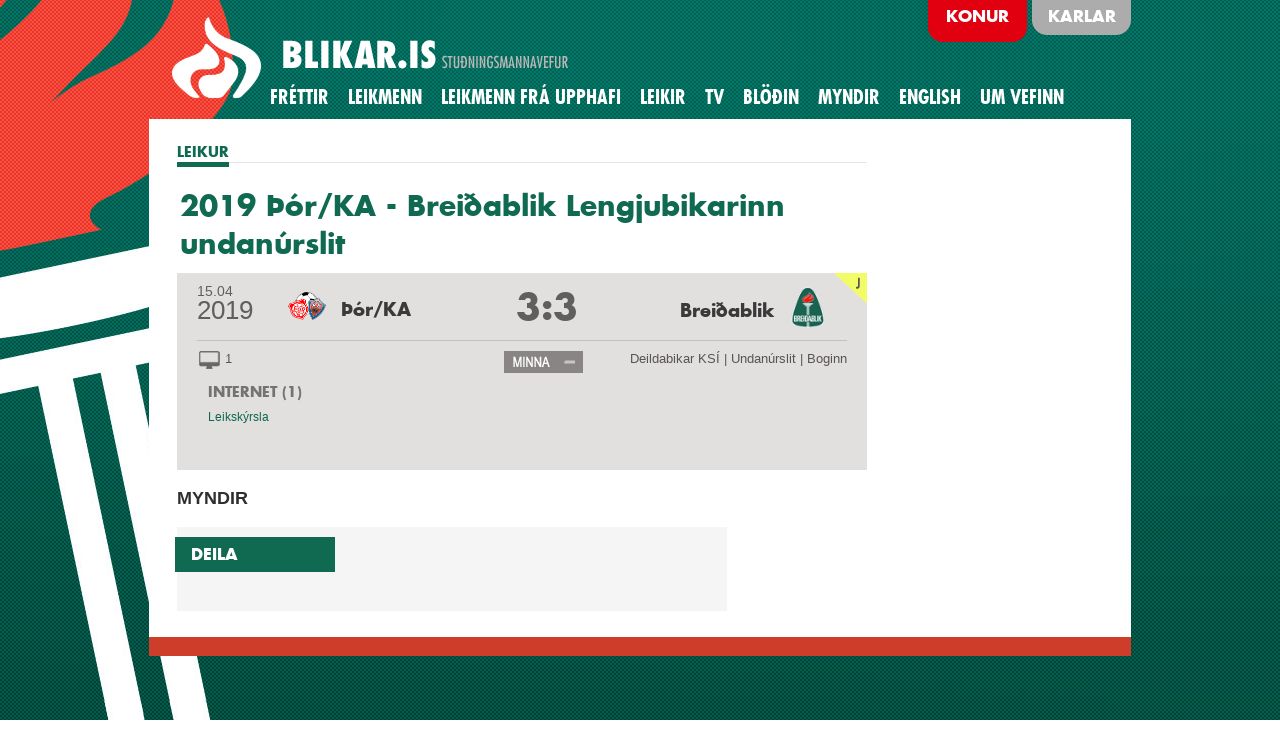

--- FILE ---
content_type: text/html; charset=UTF-8
request_url: https://www.blikar.is/kvk/leikur/2019_thor_ka_breidablik_lengjubikarinn_undanurslit
body_size: 1841
content:


<!DOCTYPE html>
<html xmlns="http://www.w3.org/1999/xhtml" xml:lang="ru">
<head>
<!-- HÖNNUN OG FORRITUN: ZEBRA - www.zebra.is -->
<meta http-equiv="Content-Type" content="text/html;charset=UTF-8" />
<title>
Leikur:


Þór/KA - Breiðablik Lengjubikarinn 2019


| blikar.is</title>
<link rel="stylesheet" type="text/css" href="/?css=forsida/all2" media="screen" />

<!--[if IE]>
<link rel="stylesheet" type="text/css" href="/?css=forsida/ie" media="screen" />
<![endif]-->
<script type="text/javascript" src="/js/jquery-1.8.0.min.js"></script>
<script type="text/javascript" src="/js/jquery.carouselcycle.js"></script>
<script type="text/javascript" src="/js/html.js"></script>

<link rel="stylesheet" href="/css/prettyPhoto.css" type="text/css" media="screen" title="prettyPhoto main stylesheet" charset="utf-8" />

<script src="/js/jquery.prettyPhoto.js" type="text/javascript" charset="utf-8"></script>
		
	
<script type="text/javascript" src="/forsida/openclose2"></script>
<script type="text/javascript">

  var _gaq = _gaq || [];
  _gaq.push(['_setAccount', 'UA-12530622-7']);
  _gaq.push(['_trackPageview']);

  (function() {
    var ga = document.createElement('script'); ga.type = 'text/javascript'; ga.async = true;
    ga.src = ('https:' == document.location.protocol ? 'https://ssl' : 'http://www') + '.google-analytics.com/ga.js';
    var s = document.getElementsByTagName('script')[0]; s.parentNode.insertBefore(ga, s);
  })();

</script>

<script type="text/javascript">var switchTo5x=true;</script>
<!--<script type="text/javascript" src="http://w.sharethis.com/button/buttons.js"></script>-->
<script type="text/javascript">stLight.options({publisher: "71c7cbdf-ee28-47da-9a25-53fd8300b231"});</script>
<script type="text/javascript" src="https://platform-api.sharethis.com/js/sharethis.js#property=613b816cfeb2560019eec619&product=inline-share-buttons" async="async"></script>

</head>
<body>
<div id="fb-root"></div>
<script>(function(d, s, id) {
  var js, fjs = d.getElementsByTagName(s)[0];
  if (d.getElementById(id)) return;
  js = d.createElement(s); js.id = id;
  js.src = "//connect.facebook.net/en_US/all.js#xfbml=1&appId=111035722284679";
  fjs.parentNode.insertBefore(js, fjs);
}(document, 'script', 'facebook-jssdk'));</script>
<div id="wrapper">

<header>
<div class="tab"><span><a href="/">Karlar</a></span></div>
<div class="tab active"><span><a href="/kvk">Konur</a></span></div>
<h1 class="logo"><a href="/kvk">BREIÐABLIK STUÐNINGSMANNAVEFUR</a></h1>
<nav id="nav">
<ul id="nav_sub">
<li class="first"><a href="https://www.blikar.is/kvk/frettir/">Fréttir</a></li>
<li><a href="https://www.blikar.is/kvk/leikmenn_mfl/">Leikmenn</a></li>
<li><a href="https://www.blikar.is/kvk/leikmenn/">Leikmenn frá upphafi</a></li>
<li><a href="https://www.blikar.is/kvk/leikir/">Leikir</a></li>
<li><a href="https://www.blikar.is/kvk/tv/">TV</a></li>
<li><a href="https://www.blikar.is/kvk/blodin/">BLÖÐIN</a></li>
<li><a href="https://www.blikar.is/kvk/myndir/">Myndir</a></li>
<li><a href="https://www.blikar.is/kvk/english/">English</a></li>
<li class="last"><a href="https://www.blikar.is/kvk/um_vefinn2/">Um vefinn</a></li>
</ul>

			</nav>
		</header>
<div id="main">
<article class="big">

<ul class="breadcrumbs">
<li><a href="#">LEIKUR</a></li>
</ul>

	
	
	



<h1>2019 Þór/KA - Breiðablik Lengjubikarinn undanúrslit</h1>



<div class="toggle-wrap-felog">
<div class="toggle-block2 expanded">

	<div class="toggle-block2-top-half">







<div class="jafntefli"></div>







		<div class="toggle-date-wrap">
			<div class="date-wrap-day">15.04 </div>
			<div class="date-wrap-year">2019</div>
		</div>
<div class="title-holder">
<div class="left-team">
<img src="https://www.blikar.is/kvk/assets/myndir/logo/thorka_net.png" width="38"  />
<span>Þór/KA</span>
</div>
<div class="right-team">
<span>Breiðablik</span>
<img src="https://www.blikar.is/kvk/assets/myndir/logo/breidablik.png"  width="38" />
</div>
<span class="score">3:3</span>




</div> 

</div> 



<div class="toggle-block2-bottom">
	<div class="game-bottom-left">
		<div class="count-wrapper">
		<div class="ico-net"></div> <span class="count">1</span>
		
		
		
	</div>
	</div>
	<div class="game-bottom-middle">
		<a href="#" class="open-close"></a>
	</div>
	<div class="game-bottom-right">
		<div class="game-info-wrapper">
		


Deildabikar KSÍ



 | Undanúrslit | Boginn 
		
		</div>
	</div>


</div> 


<div class="slide">
<div class="slide-holder">

<div class="four-columns">



					
					








<div class="column">
<h4><a href="#">INTERNET (1)</a></h4>
						
					

<ul class="leikur-linkar">
<li><a href="https://www.ksi.is/mot/leikskyrsla/?leikur=455150" target="_blank">Leikskýrsla</a></li>
</ul>
					
</div> 


</div> 
</div> 
</div> 

</div> 
</div> 


<h3>MYNDIR</h3>






	
	
	
			

		

<div class="social">
<div class="title">DEILA</div>
<div class="social-wrap">		
		
<p><div class="fb-like" data-href="http://www.blikar.is/leikur/2019_thor_ka_breidablik_lengjubikarinn_undanurslit" data-send="false" data-width="450" data-show-faces="false"></div></p>		

<span class='st_facebook_hcount' displayText='Facebook'></span>
<span class='st_twitter_hcount' displayText='Tweet'></span>
<span class='st_email_hcount' displayText='Email'></span>



</div>
</div> 

</article>


</div>		
</div> 
<script type="text/javascript" charset="utf-8">
  $(document).ready(function(){$("a[rel^='prettyPhoto']").prettyPhoto();});
</script>
</body>
</html>






--- FILE ---
content_type: text/css;charset=UTF-8
request_url: https://www.blikar.is/?css=forsida/all2
body_size: 5949
content:
@font-face {
    font-family: 'Conv_futura-normal';
    src: url('../fonts/futura-normal.eot');
    src: url('../fonts/futura-normal.eot?#iefix') format('embedded-opentype'),
         url('../fonts/futura-normal.woff') format('woff'),
         url('../fonts/futura-normal.ttf') format('truetype'),
         url('../fonts/futura-normal.svg#karlaregular') format('svg');
    font-weight: normal;
    font-style: normal;
}
@font-face {
    font-family: 'Conv_bold2';
    src: url('../fonts/bold2.eot');
    src: url('../fonts/bold2.eot?#iefix') format('embedded-opentype'),
         url('../fonts/bold2.woff') format('woff'),
         url('../fonts/bold2.ttf') format('truetype'),
         url('../fonts/bold2.svg#karlaregular') format('svg');
    font-weight: normal;    font-style: normal;
}
@font-face {
    font-family: 'Conv_bold-con';
    src: url('../fonts/bold-con.eot');
    src: url('../fonts/bold-con.eot?#iefix') format('embedded-opentype'),
         url('../fonts/bold-con.woff') format('woff'),
         url('../fonts/bold-con.ttf') format('truetype'),
         url('../fonts/bold-con.svg#karlaregular') format('svg');
    font-weight: normal;
    font-style: normal;
}
html{
	//background: url(../images/bg-body.gif);
	height:100%;
}
body {
	margin:0;
	color:#2f2f2f;
	font:12px Arial, Helvetica, sans-serif;
	//background: url(../images/bg-body02.png);

background: url(../images/blikar-bg2.jpg) no-repeat 50% 0;
background-position: center top;
background-attachment:fixed;
	min-height:100%;
	min-width:982px;
}

article a
{
	color: #106951;	
	
}
body.choose {
	margin:0;
	color:#2f2f2f;
	font:12px Arial, Helvetica, sans-serif;
background: url(../images/bg3.jpg) no-repeat 50% 0;
background-position: center top;
background-attachment:fixed;
	min-height:100%;
	min-width:982px;
}

.ksi
{
	width: 21px;
	height: 19px;
	background-image: url(/images/ksi.png);
	position: absolute;
	right: 10px;
	bottom: 10px;
}

.ksi-wrapper
{
position: absolute;
right: 38px;
bottom: 10px;
width: 80px;
	
}

.ksi
{
width: 21px;
height: 19px;
background-image: url(../images/ksi.png);
position: absolute;
right: 136px;
top: 95px;
}

.ksi-wrapper
{
position: absolute;
right: 28px;
bottom: 10px;
width: 100px;
	
}

.ksi-item
{
	
	float: left;
	height: 12px;
}

.ksi-item span
{
	display: block;
	padding-top: 5px;
	margin-right: 5px;
}

.ksi-a
{
	font-weight: bold;
}


ul#rightlinks
{
	list-style: none;
	margin: 0;
	padding: 0 0 11px 11px;
	width: 200px;
}

ul.leikur-linkar
{
	list-style: none;
	margin: 0;
	padding: 0;
	
}

ul.leikur-linkar li
{
	margin-bottom: 5px;
}



p
{
	line-height: 1.5em;
	color: #444;
	font-size: 15px;
}
img {
	border-style:none;
	display:block;
}
a {
	color:#383f41;
	outline:none;
	text-decoration:none;
}
a:hover {text-decoration:underline;}
input, textarea, select {
	font:100% arial,sans-serif;
	vertical-align:middle;
	color:#000;
}
form, fieldset {
	margin:0;
	padding:0;
	border-style:none;
}
header, footer, article, section, hgroup, nav, figure, aside { display: block; }
figure {
	margin:0;
	padding:0;
}
.wrap{
	width:100%;
	overflow:hidden;
}
#wrapper{
	width:982px;
	margin:0 auto;
	padding:0 0 83px;
}

#wrapperchoose{
	width:1050px;
	margin:0 auto;
	padding:0 0 83px;
}
header{
	zoom:1;
	overflow:hidden;
}
  .logo{
	display:block;
	background: url(../images/layout/blikar2.png) no-repeat;
	width: 428px;
	height: 108px;
	text-indent:-9999px;
	overflow:hidden;
	margin:5px 0 0 10px;
	position:relative;
	z-index:1;
}
.logo a{
	display:block;
	height:100%;
}
#nav{
	position:relative;
	z-index:3;
	margin:-29px 0 0 121px;
}
#nav ul{
	list-style:none;
	margin:0;
	padding:0;
	overflow:hidden;
	zoom:1;
	height:39px;
text-transform: uppercase;
}
#nav ul li{
	float:left;
	margin:0 19px 0 0;
}
#nav ul a{
	color:#fff;
	font:20px/27px 'Conv_bold-con';
	float:left;
	height:35px;
}

#nav ul .active a, #nav ul .parent_active a,
#nav ul a:hover{
	border-bottom:4px solid #cd3d2a;
	text-decoration:none;
}

#main{
	background:#fff;
	padding:0 20px 26px 21px;
	zoom:1;
	border-bottom:19px solid #cd3d2a;
	margin:-4px 0 0;
}
#main:after{
	content:"";
	display:block;
	clear:both;
}
article{
	float:left;
	width:593px;
	padding:38px 0 0 7px;
}

article.big{
	float:left;
	width:690px;
	padding:38px 0 0 7px;
}

h2
{
font-family: 'Conv_bold2';
font-size: 22px;
}

h3
{
	font-size: 18px;
}

h2.frett
{
	font-family: Conv_bold2, Arial, sans-serif;
	margin-bottom: 0px;
	margin-top: 10px;
}

h2.frett-forsida
{
	font-family: Conv_bold2, Arial, sans-serif;
	margin-bottom: 10px;
	margin-top: 0px;
	line-height: 32px;
}

ul#infinite_scroll
{
	list-style: none;
	margin-left: 0;
	padding-left: 0;
}

ul#infinite_scroll li
{
	margin-bottom: 10px;
}

p.news-short
{
	margin-top: 5px;
	margin-bottom: 10px;
	font-size: 14px;
}

.promo-box{
	zoom:1;
	overflow:hidden;
	padding:0 3px 25px 4px;
}
.promo-box .image{
	float:right;
	margin:0 0 0 36px;
}
.promo-box .text-box{
	zoom:1;
	overflow:hidden;
}
.promo-box h2{
	//margin:0 0 8px;
	font:24px/25px 'Conv_bold2';
	line-height: 28px;
	color:#3e3d3d;
}
.promo-box p{
	margin:0 0 1px;
	line-height:16px;
	font-size: 14px;
}
.promo-box .more{
	background: url(../images/bullet.gif) no-repeat 0 2px;
	padding:0 0 0 10px;
	color:#106951;
	font-weight:bold;
}
.info-box{
	zoom:1;
	overflow:hidden;
	background: url(../images/bg-box.gif) repeat-y;
	padding:5px 12px 5px 11px;
	margin:0 0 22px;
}
.info-list{
	float:left;
	list-style:none;
	margin:0;
	padding:0;
	width:203px;
}
.info-list li{
	border-top:1px solid #dcdcdc;
	//padding:8px 0 8px 5px;
padding:8px 0 8px 0;
}
.info-list li:first-child{
	border:0;
	padding-top:0;
}
.info-list .images{padding:0 0 5px;}
.info-list .images img{
	display:inline-block;
	vertical-align:middle;
	margin:0 8px 0 0;
}
.info-list h3{
	//margin:0 0 6px -5px;
margin:5px 0 6px 0;
	font:16px 'Conv_bold2';
	color:#106951;
}
.info-list .date{
	display:block;
	padding:0 0 1px;
}
.events-info{
	float:right;
	width: 339px;
}
.events-info ul{
	list-style:none;
	margin:0 0 7px;
	padding:1px 0 0;
}
.events-info ul li{
	background: url(../images/separator.gif) no-repeat 0 100%;
	padding:7px 4px 6px 3px;
	font-weight:bold;
	color:#3e3d3d;
}
.events-info ul a{color:#106951;}
.events-info .more{
	background: url(../images/bullet.gif) no-repeat 100% 2px;
	padding:0 13px 0 0;
	color:#106951;
	font-weight:bold;
	float:right;
}
.team-info{
	zoom:1;
	overflow:hidden;
}
.team-info .image{
	float:left;
	margin:0 15px 0 0;
}
.team-info .text-box{
	zoom:1;
	overflow:hidden;
}
.team-info h3{
	margin:0 0 8px;
	font:16px/21px 'Conv_bold2';
	color:#106951;
}
.team-info .year{
	display:block;
	font:16px 'Conv_bold2';
	color:#5e605f;
	margin:0 0 8px;
}
.team-info p{
	margin:0 0 1px;
	line-height:16px;
	font-size:  14px;
	color:#444545;
}
.team-info .more{
	background: url(../images/bullet.gif) no-repeat;
	padding:0 0 0 10px;
	color:#106951;
	font-weight:bold;
}
.team-info .text{padding:0 0 0 4px;}
aside{
	float:right;
	width:324px;
	margin:0 -20px 0 0;
	padding:38px 0 41px;
	background:#e3e4e6;
}
aside.smallright{
	float:right;
	width:220px;
	margin:0 -20px 0 0;
	padding:38px 0 41px;
	background:#e3e4e6;
}

.carousel {
	background: #bababa;
	position:relative;
	padding:8px 0 17px;
	margin:0 0 16px;
}
.slider-type{
	background:#106951;
	padding:11px 0 9px;
}
.slider-type02{padding:10px 0 29px;}
.carousel .gholder {width: 100%;}
.carousel .gholder:after {
	content:"";
	display:block;
	clear:both;
}
.carousel .gmask {
	position: relative;
	overflow: hidden;
	width: 100%;
}
.carousel .gmask ul {
	list-style: none;
	width: 99999px;
	float: left;
	padding: 0;
	margin: 0;
}
.carousel .gmask ul li {
	float: left;
	width: 310px;
}
.carousel .gmask-center{margin:0 0 0 14px;}
.slider-type .gmask-center{margin:0;}
.slider-type02 .gmask-center{margin:0;}
.carousel a.btn-prev,
.carousel a.btn-next {
	float:right;
	background: url(../images/btn-prev.png) no-repeat;
	width: 11px;
	height: 18px;
	text-indent:-9999px;
	overflow:hidden;
	margin:8px 0 0 11px;
}
.carousel a.btn-next {background: url(../images/btn-next.png) no-repeat;}
.carousel .title-holder{
	zoom:1;
	padding:0 24px 10px 0;
}
.slider-type .title-holder{padding:0 24px 1px 0;}
.slider-type02 .title-holder{padding:0 24px 0 0;}
.carousel .title-holder:after{
	content:"";
	display:block;
	clear:both;
}
.carousel .title{
	float:left;
	background:#106951;
	min-width:128px;
	height:35px;
	font:16px/35px 'Conv_bold2';
	line-height:35px;
	padding:0 16px;
	margin:0 0 0 -2px;
	color:#fff;
}
.slider-type .title{
	background:#bf0419;
	min-width:auto;
	font-size:18px;
}
.carousel .image{float:right;}
.carousel .text-box{
	zoom:1;
	overflow:hidden;
}
.carousel .name{
	display:block;
	font:14px/16px 'Conv_bold2';
	color:#106951;
	//margin:0 0 6px;
	margin-bottom: 5px;
	margin-top: 5px;
	
	text-transform: uppercase;
}
.carousel .points,
.carousel .param-holder{
	zoom:1;
	overflow:hidden;
	margin:0 -10px 9px 0;
}
.carousel .column{
	float:left;
	width:62px;
	margin:0 16px 0 0;
	text-align:center;
}
.carousel .number{
	display:block;
	background:#c7c8ca;
	border-radius:5px;
	-moz-border-radius:5px;
	-webkit-border-radius:5px;
	font:18px/29px 'Conv_bold2';
	height:29px;
	color:#fff;
	margin:0 0 2px;
}
.carousel .note{
	display:block;
	font:12px 'Conv_bold2';
	color:#4d4d4d;
}
.param-holder dl{
	width:68px;
	float:left;
	margin:0 12px 0 0;
	line-height:16px;
}
.param-holder dl dt{
	float:left;
	clear:left;
	width:px;
}
.param-holder dl dd{
	margin:0;
	float:right;
	font-weight:bold;
}
.gallery-holder .param-holder{margin:0 -10px 0 0;}
.gallery-holder .video-title{
	display:block;
	color:#fff;
	font:14px 'Conv_bold2';
	margin:3px 0 0 13px;
}

.video-title p
{
	color: #FFFFFF;
}
.social-list{
	list-style:none;
	margin:0 25px 0 0;
	padding:0;
	background:#fafafa;
}
.social-list li{
	border-top:1px solid #e3e4e6;
	zoom:1;
	overflow:hidden;
	padding:17px 20px 16px 14px;
}
.social-list li:first-child{border:0;}
.social-list .ico{
	float:right;
	margin:3px 0 0;
}
.social-list .text{
	float:left;
	width:150px;
}
.social-list .title{
	font:16px/18px 'Conv_bold2';
	color:#3f4450;
	display:block;
	margin:0 0 12px;
}
.breadcrumbs{
	list-style:none;
	margin:0 0 22px;
	padding:16px 0 0;
	height:25px;
	overflow:hidden;
	background: url(../images/bg-list.gif) repeat-x 0 100%;
}
.breadcrumbs li{
	margin:0 5px 0 0;
	font:14px 'Conv_bold2';
	color:#9ea1a0;
	float:left;
}
.breadcrumbs a{
	float:left;
	height:20px;
	color:#106951;
	border-bottom:5px solid #116951;
}
.nav-holder{
	background: url(../images/bg-nav.gif) no-repeat;
	width: 939px;
	height: 30px;
	margin:0 0 14px;
}
.nav-holder:after{
	content:"";
	display:block;
	clear:both;
}
.category-nav{
	list-style:none;
	margin:0;
	padding:0 0 0 10px;
	float:left;
}
.category-nav li{
	float:left;
	margin:0 22px 0 0;
	position:relative;
}
.category-nav a{
	color:#fff;
	font:14px 'Conv_bold2';
	height:27px;
	padding:3px 0 0;
	float:left;
}
.category-nav a:hover,
.category-nav .active a{
	text-decoration:none;
	background: url(../images/bg-arrow.gif) no-repeat 24px 100%;
}
.sort-list{
	float:right;
	list-style:none;
	margin:0;
	padding:2px 8px 0 0;
}
.sort-list li{
	float:left;
	padding:0 4px 0 12px;
	background: url(../images/separator02.gif) no-repeat 0 2px;
}
.sort-list li:first-child{background:none;}
.sort-list a{
	float:left;
	color:#fff;
	font-size:14px;
	line-height:19px;
}
.sort-list .active a{font:14px/18px 'Conv_bold2';}


.count-list
{
	float: left;
	margin-top: 10px;
}

.count-list h3
{
	font: 16px 'Conv_bold2';
  	color: #106951;	
}

.count-list .name{
	color:#106951;
	font:12px 'Conv_bold2';
	display:block;
	margin:0 0 14px;
	text-transform: uppercase;
}
.count-list .note{
	display:block;
	color:#727070;
	font:12px 'Conv_bold2';
}

.count-list .points{
	zoom:1;
	overflow:hidden;
}

.count-list .number{
	display:block;
	color:#515050;
	font:24px/24px 'Conv_bold2';
}
.count-list .column{
	float:left;
	width:auto;
	margin:0 4px 0 0;
	background-color: #e2e2e2;
	margin-right: 5px;
	margin-bottom: 5px;
	padding: 5px;
}

.players-list{
	list-style:none;
	margin:0;
	padding:0;
	margin:0 -40px 0 0;
	overflow:hidden;
}
.players-list li{
	float:left;
	background:#dddee1;
	width:291px;
	height:117px;
	overflow:hidden;
	position:relative;
	margin:0 34px 25px 0;
}
.players-list .image{
	margin:0 12px 0 0;
	float:left;
}
.players-list .text-box{
	zoom:1;
	overflow:hidden;
	padding:6px 0 22px;
}
.players-list .name{
	color:#106951;
	font:12px 'Conv_bold2';
	display:block;
	margin:0 0 14px;
	text-transform: uppercase;
}
.players-list .note{
	display:block;
	color:#727070;
	font:12px 'Conv_bold2';
}
.players-list .number{
	display:block;
	color:#515050;
	font:24px/24px 'Conv_bold2';
}
.players-list .points{
	zoom:1;
	overflow:hidden;
}
.players-list .column{
	float:left;
	width:55px;
	margin:0 4px 0 0;
}
.players-list .more{
	position:absolute;
	bottom:3px;
	right:5px;
	color:#6a6a6a;
	background: url(../images/bullet02.png) no-repeat 100% 1px;
	padding:0 14px 1px 0;
	display:none;
}
.players-list li:hover{background:#e7e6e6;}
.players-list li:hover .more{display:block;}
.nav-holder .label{
	float:right;
	font-size:14px;
	line-height:18px;
	margin:3px 0 0;
	color:#fff;
}
.twocolumns{zoom:1;}
.twocolumns:after{
	content:"";
	display:block;
	clear:both;
}
.person-wrap{
	float:left;
	width:553px;
	margin:0 0 0 -3px;
}
.person-wrap .name{
	font:18px/21px 'Conv_bold2';
	display:block;
	margin:0 0 10px;
	text-transform: uppercase;
}
.person{
	zoom:1;
	overflow:hidden;
	padding:0 0 5px 3px;
	margin:0 0 18px;
}
.person .image{
	float:left;
	margin:0 19px 0 0;
}
.person .text-box{
	zoom:1;
	overflow:hidden;
}
.person .points{
	color:#fff;
	font-family:'Conv_bold2';
	background:#144e3f;
	width:220px;
	height:74px;
	margin:0 0 11px;
}
.person .points .note{
	display:block;
	font-size:14px;
}
.person .points .number{
	display:block;
	font-size:43px;
	line-height:43px;
}
.person .column{
	float:left;
	width:101px;
	padding:4px 0 0 9px;
}

.stats-list{
	list-style:none;
	margin:0;
	padding:0;
	width:230px;
	overflow:hidden;
}

.stats-list li{
	float:left;
	width:100px;
	height:41px;
	margin:0 8px 7px 0;
	padding:2px 0 0 6px;
	background:#e7e6e6;
	color:#727070;
	font-family:'Conv_bold2';
}
.stats-list .note{
	display:block;
	font-size:12px;
}
.stats-list .number{
	font-size:20px;
	line-height:21px;
}
.title-wrap{
	border-bottom:1px solid #e6e6e6;
	padding:0 0 5px 3px;
	margin:0 0 7px;
}
.title-wrap h3{
	margin:0;
	font:14px 'Conv_bold2';
	color:#106951;
}
.title-wrap h3 a{color:#106951;}
.carousel2 {
	position:relative;
	margin:0 0 19px;
}
.carousel2 .gholder {width: 100%;}
.carousel2 .gholder:after {
	content:"";
	display:block;
	clear:both;
}
.carousel2 .gmask-center {margin: 0 12px 0 13px;}
.carousel2 .gmask {
	position: relative;
	overflow: hidden;
	width: 530px;
	float: left;
}
.carousel2 .gmask ul {
	list-style: none;
	width: 99999px;
	float: left;
	padding: 0;
	margin: 0;
}
.carousel2 .gmask ul li {
	float: left;
	width: 97px;
	height: 96px;
	margin:0 5px 0 4px;
}
.carousel2 a.btn-prev,
.carousel2 a.btn-next {
	float:left;
	background: url(../images/btn-prev02.png) no-repeat;
	width: 11px;
	height: 18px;
	text-indent:-9999px;
	overflow:hidden;
	margin:41px 0 0;
}
.carousel2 a.btn-next {
	background: url(../images/btn-next02.png) no-repeat;
	float:right;
}
.goals-column{
	float:right;
	width:372px;
	//width: 350px;
	overflow:hidden;
}

.goals-column .title{
	background: url(../images/bg-nav.gif) no-repeat;
	height: 24px;
	color:#fff;
	font:14px/24px 'Conv_bold2';
	padding:0 0 0 8px;
}
.goals-column .title-grar{
	background: url(../images/bg-nav-grar.gif) no-repeat;
	height: 24px;
	color:#fff;
	font:14px/24px 'Conv_bold2';
	padding:0 0 0 8px;
}

.goals-table{
	border-collapse:collapse;
	padding:0;
	margin:0 0 30px;
	width:100%;
	line-height:24px;
	color:#727070;
}
.goals-table td{border-bottom:1px solid #d1d1d1;}
.goals-table .year{
	width:156px;
	padding:0 5px;
}
.goals-table .col1{width:30px;}
.goals-table .col2{width:30px;}
.goals-table .col3{width:37px;}
.goals-table .col4{width:25px;}
.goals-table .col5{width:33px;}
.goals-table .btn-holder{width:18px;}
.goals-table tbody td{font-weight:bold;}
.goals-table tbody tr:hover td{
	background:#e7e6e6;
	border-bottom:1px solid #e7e6e6;
}
.goals-table .open-close:hover{text-decoration:none;}
.goals-table .open-close{
	background: url(../images/btn-open.png) no-repeat;
	width: 7px;
	height: 7px;
	display:block;
	text-indent:-9999px;
	overflow:hidden;
}
.goals-table table{
	border-collapse:collapse;
	padding:0;
	margin:0;
	width:100%;
}
.goals-table .slide{
	background:#e7e6e6;
	border-bottom:1px solid #e7e6e6;
}
.goals-table table td{
	border:0 !important;
	font-weight:normal;
}
.goals-table table .year{text-indent:8px;}
.goals-table .expanded td{
	background:#e7e6e6;
	border:0;
}
.goals-table .expanded .open-close{background-position:0 -7px;}
.goals-column p{
	margin:0 0 14px;
	//line-height:14px;
	color:#545454;
}

.leikmadur-texti p
{
	font-size: 14px;
	line-height: 16px;
}

.leikmadur-frettir h5
{
	font-size: 18px;
	font-weight: bold;
	text-transform: uppercase;
	margin-bottom: 0;
	padding: bottom: 0;
}

.leikmadur-frettir ul
{
	margin-left: 0;
	padding-left: 0;
	list-style: none;
}

.leikmadur-frettir ul li
{
	font-size: 14px;
}

.leikmadur-frettir ul li span
{
	color: #999999;
}

.archiv{
	background:#fff;
	padding:16px 0 0;
	margin:-38px 0 0;
}
.archiv .title{
	background:#106951;
    color: #FFF;
    font: 16px/35px 'Conv_bold2';
    height: 35px;
    margin: 0 0 6px -2px;
    min-width: 128px;
    padding: 0 16px;
	display:inline-block;
	vertical-align:top;
}

.years-list{
	list-style:none;
	margin:0;
	padding:0 0 11px 11px;
    width: 280px;
}

.years-list-small{
	list-style:none;
	margin:0;
	padding:0 0 11px 11px;
    width: 200px;
}
.years-list li{
	display:inline;
	line-height:16px;
	margin:0 0 0 5px;
	width:28px;
	text-align:center;
}
.years-list-small a:hover,
.years-list-small .active a{
	color:#cd3d2a;
	font-weight:bold;
}

.years-list-small li{
	display:inline;
	line-height:16px;
	margin:0 0 0 5px;
	width:28px;
	text-align:center;
}
.years-list-small a:hover,
.years-list-small .active a{
	color:#cd3d2a;
	font-weight:bold;
}



.archiv-leikir{
	background:#fff;
	padding:16px 0 0;
	margin:-38px 0 0;
	margin-bottom: 20px;
	height: 200px;
}
.archiv-leikir .title{
	background:#106951;
    color: #FFF;
    font: 16px/35px 'Conv_bold2';
    height: 35px;
    margin: 0 0 6px -2px;
    min-width: 128px;
    padding: 0 16px;
	display:inline-block;
	vertical-align:top;
}
.years-list-leikir{
	list-style:none;
	margin:0;
	padding:0 0 11px 11px;
}
.years-list-leikir li{
	display:inline;
	line-height:16px;
	margin:0 0 0 5px;
	width:28px;
	text-align:center;
}
.years-list-leikir a:hover,
.years-list-leikir .active a{
	color:#cd3d2a;
	font-weight:bold;
}

article .breadcrumbs{
	padding:0;
	margin:-15px 0 19px;
}
article h1{
	margin:0 0 11px 3px;
	font:28px 'Conv_bold2';
	color:#106951;
}
article .toggle-block{
	position:relative;
	background:#e2dfdf;
	margin:0 24px 0 0;
}
.toggle-block .title-holder{
	zoom:1;
	overflow:hidden;
	padding:14px 20px 0 11px;
	height:59px;
}
.toggle-block .left-team{float:left;}
.toggle-block .left-team img,
.toggle-block .right-team img{
	display:inline-block;
	vertical-align:middle;
	margin:0 12px 0 0;
}
.toggle-block .left-team span,
.toggle-block .right-team span{
	display:inline-block;
	vertical-align:middle;
	color:#3b3a3a;
	font:18px 'Conv_bold2';
	padding:5px 0 0;
}
.toggle-block .right-team{float:right;}
.toggle-block .right-team img{margin:0 0 0 12px;}
.toggle-block .score{
	font:36px/38px 'Conv_bold2';
	color:#615e5e;
	display:block;
	margin:0 0 0 228px;
}
article .toggle-block .open-close{
	position:absolute;
	right:-20px;
	bottom:0;
	background: url(../images/btn-open02.png) no-repeat;
	width: 20px;
	height: 22px;
	text-indent:-9999px;
	overflow:hidden;
}
article .expanded .open-close{background-position:0 -22px;}
.slide-holder{padding:3px 10px 41px 16px;}
.slide-holder .info{
	display:block;
	color:#757272;
	line-height:16px;
	margin:0 0 17px;
}
.four-columns{zoom:1;}
.four-columns:after{
	content:"";
	display:block;
	clear:both;
}
.four-columns .column{
	float:left;
	width:117px;
	margin:0 0 0 15px;
}
.four-columns h4{
	margin:0 0 9px;
	font:14px 'Conv_bold2';
	font-size:14px;
	color:#757272;
}
.four-columns h4 a{color:#757272;}
.four-columns .slide-gallery{
	float:left;
	position:relative;
}
.slide-gallery .btn-prev,
.slide-gallery .btn-next{
	position:absolute;
	top:27px;
	left:-14px;
	background: url(../images/btn-prev02.png) no-repeat;
	width: 11px;
	height: 18px;
	text-indent:-9999px;
	overflow:hidden;
}
.slide-gallery .btn-next{
	left:auto;
	right:-14px;
	background: url(../images/btn-next02.png) no-repeat;
}
.four-columns .inet{
	font-weight:bold;
	color:#757272;
}
.toggle-wrap{
	width:100%;
	overflow:hidden;
	margin:0 0 12px;
}



.stats-box
{
	width: 97px;
	height: 65px;
	background-color: #e1dfdf;
	margin-right: 10px;
	margin-bottom: 40px;
	float: left;
	color: #605e5e;
}

.stats-box .headline
{
	font-family: Conv_bold2;
	font-size: 16px;
	margin-left: 9px;
	margin-top: 2px;
	margin-bottom: 0;
}

.stats-box .number
{
	font-family: Conv_bold2;
	font-size: 36px;
	margin-left: 6px;
	margin-top: -5px;
}

.stats-box-games
{
	background-color: #5a5555;
	color: white;
}

.stats-row-right
{
	float: left;
	margin-left: 10px;
	margin-top: 10px;
}

.stats-row-right p
{
	line-height: 1em;
}

.stats-row-right h4
{
	margin-bottom: 0;
	font-size: 14px;
	margin-top: 0;
	//font-family: Conv_bold2;

    //background: url(../images/bullet.gif) no-repeat 100% 2px;
    //padding: 0 13px 0 0;
    //color: #106951;
    //font-weight: bold;
  

	
}
.stats-box-right
{
	width: 40px;
	height: 30px;
	//background-color: #e1dfdf;
	margin-right: 10px;
	margin-bottom: 10px;
	float: left;
	color: #605e5e;
}

.stats-box-right .headline
{
	//font-family: Conv_bold2;
	font-size: 12px;
	
	//margin-left: 9px;

	margin-bottom: 0;
}

.stats-box-right .number
{
	//font-family: Conv_bold2;
	font-size: 14px;
	font-weight: bold;
	

}

.stats-box-games
{
	background-color: #5a5555;
	color: white;
}



.toggle-wrap-felog
{
	width:690px;
	overflow:hidden;
	margin:0 0 12px;	
}

.toggle-date-wrap
{
	font-family: 'Open Sans', sans-serif;
	color: #605e5e;
	padding-top: 10px;
	float: left;
	width: 80px;
}

.date-wrap-day
{
  font-family: 'Open Sans', sans-serif;
	font-size: 14px;
	margin-bottom: -4px;
}

.date-wrap-year
{
  font-family: 'Open Sans', sans-serif;
	font-size: 26px;
}

.sigur
{
	position: absolute;
	right: 0;
	background-image: url(/images/s.png);
	width: 33px;
	height: 30px;
}

.jafntefli
{
	position: absolute;
	right: 0;
	background-image: url(/images/j.png);
	width: 33px;
	height: 30px;
}

.tap
{
	position: absolute;
	right: 0;
	background-image: url(/images/t.png);
	width: 33px;
	height: 30px;
}


article .toggle-block2{
	position:relative;
	background:#e2dfdf;
	width: 690px;
}

.toggle-block2 .toggle-block2-top-half
{
	height: 67px;
	border-bottom: 1px solid #c3c0c0;
	margin-left: 20px;
	margin-right: 20px;
}

.toggle-block2-bottom
{
	min-height: 41px;
	overflow: auto;
	position: relative;
	float: left;
	font-family: 'Open Sans', sans-serif;
	font-size: 13px;
	color: #5a5555;
	background:#e2dfdf;
	width:690px;
}

.game-bottom-left
{
	width: 327px;
	float: left;
}

.count-wrapper
{
	padding-top: 10px;
	padding-left: 20px;
}

.game-info-wrapper
{
	padding-top: 10px;
	padding-right: 20px;	
}
.game-bottom-left span
{
	display: block;
	float: left;
	margin-right: 4px;
	font-family: 'Open Sans', sans-serif;
	font-size: 13px;
	color: #5a5555;
}

.ico-net
{
	width: 24px;
	height: 18px;
	background-image: url(/images/net.png);
	float: left;
	margin-right: 4px;
}

.ico-blad
{
	width: 24px;
	height: 18px;
	background-image: url(/images/blad.png);
	float: left;
	margin-right: 4px;
}

.ico-video
{
	width: 24px;
	height: 18px;
	background-image: url(/images/video.png);
	float: left;
	margin-right: 4px;
}

.ico-myndir
{
	width: 24px;
	height: 18px;
	background-image: url(/images/myndir.png);
	float: left;
	margin-right: 4px;
}




.game-bottom-middle
{
	width: 79px;
	float: left;
}

.game-bottom-right
{
	width: 284px;
	float: left;
	text-align: right;
	font-size: 13px;
	color: #5a5555;
}



.test
{
	height: 30px;
	background-color: blue;
}

.toggle-block2 .title-holder{
	zoom:1;
	overflow:hidden;
	padding:14px 20px 0 11px;
	height:59px;
}
.toggle-block2 .left-team{float:left;}
.toggle-block2 .left-team img,
.toggle-block2 .right-team img{
	display:inline-block;
	vertical-align:middle;
	margin:0 12px 0 0;
}
.toggle-block2 .left-team span,
.toggle-block2 .right-team span{
	display:inline-block;
	vertical-align:middle;
	color:#3b3a3a;
	font:18px 'Conv_bold2';
	padding:5px 0 0;
}
.toggle-block2 .right-team{float:right;}
.toggle-block2 .right-team img{margin:0 0 0 12px;}
.toggle-block2 .score{
	font:36px/38px 'Conv_bold2';
	color:#615e5e;
	display:block;
	margin:0 0 0 228px;
}
.toggle-block2 .open-close{
	background: url(/images/meiraminna.png) no-repeat;
	width: 79px;
	height: 22px;
	display: block;
	margin-top: 10px;
}
.toggle-block2 .expanded .open-close
{
	background: url(/images/meiraminna.png) no-repeat;
	background-position:0 -22px;
}
.slide-holder2{padding:3px 10px 41px 16px;}
.slide-holder2 .info{
	display:block;
	color:#757272;
	line-height:16px;
	margin:0 0 17px;
}
.four-columns2{zoom:1;}
.four-columns2:after{
	content:"";
	display:block;
	clear:both;
}
.four-columns2 .column{
	float:left;
	width:117px;
	margin:0 0 0 15px;
}
.four-columns2 h4{
	margin:0 0 9px;
	font:14px 'Conv_bold2';
	font-size:14px;
	color:#757272;
}
.four-columns2 h4 a{color:#757272;}
.four-columns2 .slide-gallery{
	float:left;
	position:relative;
}
.slide-gallery2 .btn-prev,
.slide-gallery2 .btn-next{
	position:absolute;
	top:27px;
	left:-14px;
	background: url(../images/btn-prev02.png) no-repeat;
	width: 11px;
	height: 18px;
	text-indent:-9999px;
	overflow:hidden;
}
.slide-gallery2 .btn-next{
	left:auto;
	right:-14px;
	background: url(../images/btn-next02.png) no-repeat;
}
.four-columns2 .inet{
	font-weight:bold;
	color:#757272;
}



.slide-gallery {
	position:relative;
	width: 92px;
	height:74px;
}
.slide-gallery .gholder {width: 100%;}
.slide-gallery .gholder:after {
	content:"";
	display:block;
	clear:both;
}
.slide-gallery .gmask {
	position: relative;
	overflow: hidden;
	width: 100%;
	float: left;
}
.slide-gallery .gmask ul {
	list-style: none;
	width: 99999px;
	float: left;
	padding: 0;
	margin: 0;
}
.slide-gallery .gmask ul li {
	float: left;
	width: 92px;
}
.gallery-type{width:85px;}
.gallery-type .gmask ul li{width:85px;}
.gallery-type2{width:108px;}
.gallery-type2 .gmask ul li{width:108px;}


.album-wrap
{
	float: left;
	width:186px;
	margin-right: 10px;
	
}

.album-wrap h2
{
	font-family:Georgia, "Times New Roman", Times, serif;
	font-size: 1.4em;
	color: #494947;
	padding-left: 5px;
	margin-bottom: 5px;
	
}

.album-mynd-wrap
{
	float: left;
	padding-top: 3px;
	padding-left: 3px;
	padding-right: 3px;
	/*height: 120px;*/
	background-color: #e9e6df;
	text-align: center;	
}

.album-name
{
font-family: 'Conv_bold2';
font-size: 16px;
color: #106951;
margin-top: 5px;
}

.album-name-wrap
{
	text-align: left;
	padding-top: 20px;
	padding-left: 10px;
	padding-right: 10px;	
	height: 32px;
	color: #787677;
	border: 1px solid red;
	
}


.album-thumbs-wrap
{
	position: relative;
	float: left;
	
	margin-bottom: 10px;
}
.album-thumb
{
	width: 186px;
	height: 91px;
	float: left;
	overflow: hidden;
	margin-bottom: 5px;
	
	
}

.album-mynd
{
	float: left;
	margin-left: 10px;
	margin-bottom: 10px;
}


ul.gallery.clearfix
{
	list-style: none;
	margin-left: 0;
	padding-left: 0;
}

.video-list-item
{
	float: left;
	margin-right: 10px;
	margin-bottom: 10px;
}

.video-last
{
	margin-right: 0;
}

.large-video
{
	margin-bottom: 10px;
}

.right
{
	float: right;
	margin-left: 10px;
	margin-bottom: 10px;
}

.news-photos
{
	width: 200px;
	float: right;
	margin-left: 10px;
	margin-bottom: 10px;
}

ul.gallery.clearfix.news-ul li
{
	margin-bottom: 10px;
}

ul.gallery.clearfix.news-ul li span.myndatexti
{
	color: #A0A0A0;
}

.clear
{
	clear: both;
}



.news-item
{
	width: 590px;
	height: 180px;
	margin-bottom: 10px;
}

.news-item img
{
	margin-top: 20px;
}

em.news-list-date
{
	color: #999999;
	clear: both;
	margin-bottom: 0px;
	margin-top: 5px;
}

em.news-frontpage
{
	color: #999999;
}
.video-leikmadur
{
	float: left;
	width: 80px;
	height: 90px;
	margin-right: 10px;
	margin-bottom: 10px;
}

.video-leikmenn
{
	position: relative;
	float: left;
	margin-bottom: 20px;
	width: 590px;
	
}

.comments-wrap
{
	margin-top: 20px;
}

.tv-leikur
{
	margin-top: 10px;
	padding-top: 10px;
	background-color: #bababa;
	padding-bottom: 10px;
}

.left-team{float:left;}
.left-team img,
.right-team img{
	display:inline-block;
	vertical-align:middle;
	margin:0 12px 0 0;
}
.left-team span,
.right-team span{
	display:inline-block;
	vertical-align:middle;
	color:#3b3a3a;
	font:24px 'Conv_bold2';
	padding:5px 0 0;
}
.right-team{float:right;}
.right-team img{margin:0 0 0 12px;}
.score{
	font:48px/49px 'Conv_bold2';
	color:#615e5e;
	display:block;
	margin:0 0 0 228px;
}

.rightbox .title-holder{
	zoom:1;
	padding:0 24px 10px 0;
}

.rightbox .title-holder:after{
	content:"";
	display:block;
	clear:both;
}
.rightbox .title, .rightbox .title a{
	float:left;
	background:#106951;
	min-width:128px;
	height:35px;
	font:16px/35px 'Conv_bold2';
	line-height:35px;
	padding:0 16px;
	margin:0 0 0 -2px;
	color:#fff;
}

.rightbox p.rightcol-text
{
	padding-left: 20px;
	padding-right: 20px;
}

.leikmadur-ar-mynd
{
	float: left;
margin-right: 10px;
margin-bottom: 10px;
}

.leikmadur-ar-nafn
{
	margin-top: 0;
	margin-bottom: 0;
}

.leikmadur-ar-item
{
	width: 300px;
	float: left;
	margin-left: 10px;
}

.leikmadur-ar-item2
{
	width: 200px;
	float: left;
	margin-left: 10px;
	margin-bottom: 10px;
}

.leikmadur-ar-item2 h3
{
	font-size: 14px;
}

.sagan-leikur
{
	padding: 10px;
	background-color: #e2e2e2;
}

.saga-adalmynd
{
	margin-bottom: 10px;
}

hr
{
	height: 1px;
	background-color: #e2e2e2;
	border: none;
}

hr.sagan-seperator
{
	height: 1px;
	width: 590px;
	background-color: #e2e2e2;
	border: none;
}

hr.sagan-seperator2
{
	height: 1px;
	width: 690px;
	background-color: #e2e2e2;
	border: none;
}


hr.leikir-seperator
{
	height: 1px;
	width: 590px;
	background-color: #e2e2e2;
	border: none;
	margin-top: 40px;
	display: block;
}

hr.leikir-seperator2
{
	height: 1px;
	width: 590px;
	background-color: #e2e2e2;
	border: none;
	margin-top: 40px;
	display: block;
}

.saga-umferd-mynd
{
	margin-top: 10px;
	margin-bottom: 10px;
	float: right;
}

.sagan-umferd-texti
{
	float: left;
	width: 430px;
}


.social
{
	width: 550px;
	background-color: #f5f5f5;
	padding-top: 10px;
}

.social-wrap
{
	margin-top: 10px;
	padding: 10px;
}

.social .title-holder{
	zoom:1;
	padding:0 24px 10px 0;
}
.social .title-holder:after{
	content:"";
	display:block;
	clear:both;
}
.social .title{
	float:left;
	background:#106951;
	min-width:128px;
	height:35px;
	font:16px/35px 'Conv_bold2';
	line-height:35px;
	padding:0 16px;
	margin:0 0 0 -2px;
	margin-bottom: 10px;
	color:#fff;
}

.table.stadan
{
	margin-bottom: 10px;
}

.footer-wrap
{
	margin-top: 20px;
	float: left;
	width: 940px;
	color: #646464;
	text-align: center;
}

.half-box
{
	background-color: #f5f5f5;
color: #646464;
	width: 285px;
	height: 210px;
	float: left;
	margin-right: 10px;
	margin-top: 20px;
}

.half-box-textwrap
{
	padding: 10px;
}

.last
{
	margin-right: 0px;
}

ul#twitter_update_list
{
	list-style: none;
	width: 180px;
	margin-left: 0;
	padding-left: 0;
}

ul#twitter.content li
{
	list-style: none;
	margin:0;
	padding:0;
}


.banner
{
	float:left;
	width: 148px;
	height: 61px;
}

.banners-small-wrap
{
	clear: both;
}

.banner-small
{
	float:left;
	margin-top: 10px;
	margin-bottom: 10px;
}

.saga-forsida
{
	margin-top: 20px;
}

.banners-right {
	background: white;
	position:relative;
	padding:8px 0 17px;
	margin:0 0 16px;
}

.banners-right .title {
float: left;
background: #106951;
min-width: 128px;
height: 35px;
font: 16px/35px 'Conv_bold2';
line-height: 35px;
padding: 0 16px;
margin: 0 0 0 -2px;
color: #fff;
}

.banners-large-wrap-right
{
	position: relative;
	margin-top: 10px;
}

.banners-small-wrap-right
{
	position: relative;
	height: 120px;
}

.tab
{
float: right;
width: 99px;
height: 42px;
background-image: url(/images/tabs.png);
margin-left: 5px;
}

.tab.active
{
background-position: 0px -42px;
}
.tab:hover
{
	background-position: 0px -42px;
}
.tab span
{
	display: block;
	font-family: Conv_bold2, Arial;
	font-size: 16px;
	color: white;
	margin-top: 5px;
	text-align: center;
	text-transform: uppercase;
}

.tab a
{
	text-decoration: none;
	color: white;
}

#leikirform
{
	
	font-size:  12px;
	margin-bottom: 20px;
}

.stats-row
{
	width:  600px;
	float: left;
}

.stats-row h4
{
	font-weight: bold;
	font-size: 16px;
}

/*
.col1
{
	margin-top: 50px;
	margin-right: 20px;
	float: left;
	width: 491px;
	height: 500px;
}

.col2
{
	margin-top: 50px;
	float: left;
	width: 491px;
	height: 500px;
}

.col1 h2, .col2 h2
{
	font-size: 24px;
	color: white;
}

.col1 h2 span, .col2 h2 span
{
	color: #08b084;
}



.col1 img, .col2 img
{
	border: 5px solid #fff;
}

*/

--- FILE ---
content_type: text/javascript;charset=UTF-8
request_url: https://www.blikar.is/forsida/openclose2
body_size: 529
content:
// page init
jQuery(function(){initOpenClose();});

// open-close init
function initOpenClose() {
	jQuery('tbody.toggle-block2').openClose({
		addClassBeforeAnimation: false,
		activeClass:'expanded',
		opener:'a.open-close',
		slider:'tr.slide',
		effect:'none',
		animSpeed:500
	});
	
	jQuery('div.toggle-block2').openClose({
		addClassBeforeAnimation: false,
		activeClass:'expanded',
		opener:'a.open-close',
		slider:'div.slide',
		effect:'slide',
		animSpeed:500
	});
	
	jQuery('div.toggle-block2.none').openClose({
		activeClass:'expanded',
		opener:'a.opener',
		slider:'div.slide',
		effect:'none',
		animSpeed:500
	});
}

/*
 * jQuery Open/Close plugin
 */
;(function($){
	$.fn.openClose = function(o){
		// default options
		var options = $.extend({
			addClassBeforeAnimation: true,
			activeClass:'active',
			opener:'.opener',
			slider:'.slide',
			animSpeed: 400,
			animStart:false,
			animEnd:false,
			effect:'fade',
			event:'click'
		},o);

		return this.each(function(){
			// options
			var holder = $(this), animating;
			var opener = $(options.opener, holder);
			var slider = $(options.slider, holder);
			if(slider.length) {
				opener.bind(options.event,function(){
					if(!animating) {
						animating = true;
						if(typeof options.animStart === 'function') options.animStart();
						if(holder.hasClass(options.activeClass)) {
							toggleEffects[options.effect].hide({
								speed: options.animSpeed,
								box: slider,
								complete: function() {
									animating = false;
									if(!options.addClassBeforeAnimation) {holder.removeClass(options.activeClass);}
									if(typeof options.animEnd === 'function') options.animEnd();
								}
							});
							if(options.addClassBeforeAnimation) {holder.removeClass(options.activeClass);}
						} else {
							if(options.addClassBeforeAnimation) {holder.addClass(options.activeClass);}
							toggleEffects[options.effect].show({
								speed: options.animSpeed,
								box: slider,
								complete: function() {
									animating = false;
									if(!options.addClassBeforeAnimation) {holder.addClass(options.activeClass);}
									if(typeof options.animEnd === 'function') options.animEnd();
								}
							})
						}
					}
					return false;
				});
				if(holder.hasClass(options.activeClass)) {slider.show();}
				else {slider.hide();}
			}
		});
	}
	
	// animation effects
	var toggleEffects = {
		slide: {
			show: function(o) {
				o.box.slideDown(o.speed, o.complete);
			},
			hide: function(o) {
				o.box.slideUp(o.speed, o.complete);
			}
		},
		fade: {
			show: function(o) {
				o.box.fadeIn(o.speed, o.complete);
			},
			hide: function(o) {
				o.box.fadeOut(o.speed, o.complete);
			}
		},
		none: {
			show: function(o) {
				o.box.show(0, o.complete);
			},
			hide: function(o) {
				o.box.hide(0, o.complete);
			}
		}
	}
}(jQuery));

--- FILE ---
content_type: application/x-javascript
request_url: https://www.blikar.is/js/jquery.carouselcycle.js
body_size: 1199
content:
// page init
jQuery(function(){
	initCarousel();
});

// scroll gallery init
function initCarousel() {
	jQuery('div.carousel').scrollAbsoluteGallery({
		mask: 'div.gmask',
		slider: '>ul',
		slides: '>li',
		generatePagination: '.pagination',
		pauseOnHover: false,
		autoRotation: false,
		stretchSlideToMask: false,
		maskAutoSize: true,
		switchTime: 2000,
		animSpeed: 600
	});
	
	jQuery('div.slide-gallery').scrollAbsoluteGallery({
		mask: 'div.gmask',
		slider: '>ul',
		slides: '>li',
		generatePagination: '.pagination',
		pauseOnHover: false,
		autoRotation: false,
		stretchSlideToMask: false,
//		maskAutoSize: true,
		switchTime: 2000,
		animSpeed: 600
	});
}

/*
 * jQuery Cycle Carousel plugin
 */
;(function($){
	function ScrollAbsoluteGallery(options) {
		this.options = $.extend({
			activeClass: 'active',
			mask: 'div.slides-mask',
			slider: '>ul',
			slides: '>li',
			btnPrev: '.btn-prev',
			btnNext: '.btn-next',
			pagerLinks: 'ul.pager > li',
			generatePagination: false,
			pagerList: '<ul>',
			pagerListItem: '<li><a href="#"></a></li>',
			pagerListItemText: 'a',
			maskAutoSize: false,
			autoRotation: false,
			pauseOnHover: false,
			stretchSlideToMask: false,
			switchTime: 3000,
			animSpeed: 500
		}, options);
		this.init();
	}
	ScrollAbsoluteGallery.prototype = {
		init: function() {
			if(this.options.holder) {
				this.findElements();
				this.attachEvents();
			}
		},
		findElements: function() {
			// find structure elements
			this.holder = $(this.options.holder);
			this.mask = this.holder.find(this.options.mask);
			this.slider = this.mask.find(this.options.slider);
			this.slides = this.slider.find(this.options.slides);
			this.btnPrev = this.holder.find(this.options.btnPrev);
			this.btnNext = this.holder.find(this.options.btnNext);

			// create gallery pagination
			if(typeof this.options.generatePagination === 'string') {
				this.pagerLinks = this.buildPagination();
			} else {
				this.pagerLinks = this.holder.find(this.options.pagerLinks);
			}

			// define index variables
			this.currentIndex = 0;
			this.prevIndex = 0;

			// reposition elements
			this.slider.css({
				position: 'relative',
				height: this.slider.height()
			});
			this.slides.css({
				position: 'absolute',
				left: -9999,
				top: 0
			}).eq(this.currentIndex).css({
				left: 0
			});
			this.refreshState();
		},
		buildPagination: function() {
			var pagerLinks = $();
			if(!this.pagerHolder) {
				this.pagerHolder = this.holder.find(this.options.generatePagination);
			}
			if(this.pagerHolder.length) {
				this.pagerHolder.empty();
				this.pagerList = $(this.options.pagerList).appendTo(this.pagerHolder);
				for(var i = 0; i < this.slides.length; i++) {
					$(this.options.pagerListItem).appendTo(this.pagerList).find(this.options.pagerListItemText).text(i+1);
				}
				pagerLinks = this.pagerList.children();
			}
			return pagerLinks;
		},
		attachEvents: function() {
			// attach handlers
			var self = this;
			this.btnPrev.click(function(e){
				self.prevSlide();
				e.preventDefault();
			});
			this.btnNext.click(function(e){
				self.nextSlide();
				e.preventDefault();
			});
			this.pagerLinks.each(function(index){
				$(this).click(function(e){
					self.numSlide(index);
					e.preventDefault();
				});
			});

			// handle autorotation pause on hover
			if(this.options.pauseOnHover) {
				this.holder.hover(function(){
					clearTimeout(self.timer);
				}, function(){
					self.autoRotate();
				});
			}

			// handle holder and slides dimensions
			$(window).bind('load resize orientationchange', function(){
				if(self.options.stretchSlideToMask) {
					self.resizeSlides();
				}
				self.resizeHolder();
			});
			if(self.options.stretchSlideToMask) {
				self.resizeSlides();
			}			

			// start autorotation
			this.autoRotate();
			this.resizeHolder();
		},
		resizeSlides: function() {
			var maskWidth = this.mask.width();
			this.slides.each(function() {
				$(this).css({
					width: maskWidth
				})
			});
		},
		resizeHolder: function() {
			if(this.options.maskAutoSize) {
				this.slider.css({
					height: this.slides.eq(this.currentIndex).outerHeight(true)
				});
			}
		},
		prevSlide: function() {
			if(!this.animating) {
				this.direction = -1;
				this.prevIndex = this.currentIndex;
				if(this.currentIndex > 0) this.currentIndex--;
				else this.currentIndex = this.slides.length - 1;
				this.switchSlide();
			}
		},
		nextSlide: function(fromAutoRotation) {
			if(!this.animating) {
				this.direction = 1;
				this.prevIndex = this.currentIndex;
				if(this.currentIndex < this.slides.length - 1) this.currentIndex++;
				else this.currentIndex = 0;
				this.switchSlide();
			}
		},
		numSlide: function(c) {
			if(!this.animating && this.currentIndex !== c) {
				this.direction = c > this.currentIndex ? 1 : -1
				this.prevIndex = this.currentIndex;
				this.currentIndex = c;
				this.switchSlide();
			}
		},
		switchSlide: function() {
			// prepare positions and calculate offset
			var self = this;
			var oldSlide = this.slides.eq(this.prevIndex);
			var newSlide = this.slides.eq(this.currentIndex);

			this.slideWidth = this.mask.width();
			if(this.direction > 0) {
				newSlide.css({left:this.slideWidth});
			} else {
				this.slider.css({marginLeft:-this.slideWidth});
				oldSlide.css({left:this.slideWidth});
				newSlide.css({left:0});
			}

			// start animation
			var animProps = {marginLeft: this.direction > 0 ? -this.slideWidth : 0 };
			if(this.options.maskAutoSize) {
				// resize holder if needed
				animProps.height = newSlide.outerHeight(true);
			}
			this.animating = true;
			this.slider.animate(animProps,{duration:this.options.animSpeed, complete:function() {
				oldSlide.css({left: -9999});
				newSlide.css({left: 0});
				self.slider.css({marginLeft: 0});

				// start autorotation
				self.animating = false;
				self.autoRotate();
			}});

			// refresh classes 
			this.refreshState();
		},
		refreshState: function(initial) {
			// slide change function
			this.pagerLinks.removeClass(this.options.activeClass).eq(this.currentIndex).addClass(this.options.activeClass);
		},
		autoRotate: function() {
			var self = this;
			clearTimeout(this.timer);
			if(this.options.autoRotation) {
				this.timer = setTimeout(function() {
					self.nextSlide();
				}, this.options.switchTime);
			}
		}
	}
	
	// jquery plugin
	$.fn.scrollAbsoluteGallery = function(opt){
		return this.each(function(){
			$(this).data('ScrollAbsoluteGallery', new ScrollAbsoluteGallery($.extend(opt,{holder:this})));
		});
	}
}(jQuery));